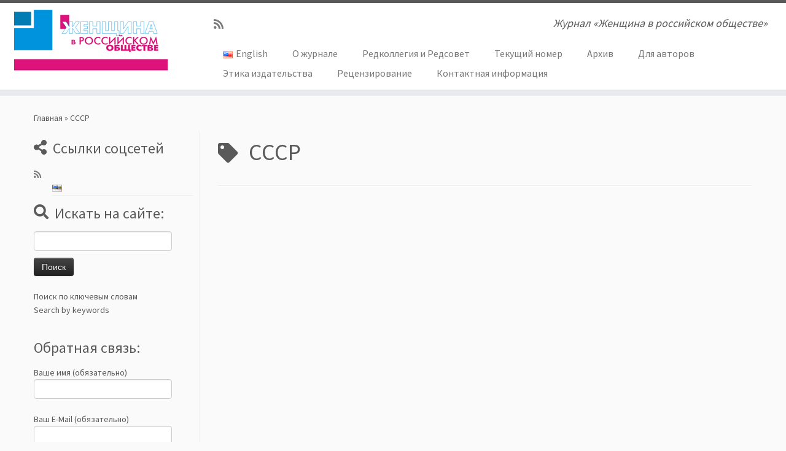

--- FILE ---
content_type: text/css
request_url: https://womaninrussiansociety.ru/wp-content/themes/customizr/style.css?ver=4.3.3
body_size: 1251
content:
/*
Theme Name: Customizr
Theme URI: https://presscustomizr.com/customizr
Description: Customizr is a simple and fast WordPress theme designed to help you attract and engage more visitors. Provides a perfect user experience on smartphones. Powers more than 100K active sites around the world. Hundreds of 5-stars reviews received on WordPress.org.
Version: 4.3.3
Author: nikeo
Author URI: https://presscustomizr.com/
Tags: one-column, two-columns, three-columns, left-sidebar, right-sidebar, buddypress, custom-menu, custom-colors, featured-images, full-width-template, theme-options, threaded-comments, translation-ready, sticky-post, post-formats, rtl-language-support, editor-style
Text Domain: customizr
Domain Path: /inc/lang
Copyright: (c) 2013 - 2020 Nicolas GUILLAUME (nikeo), Nice, France
License: GNU General Public License v2.0 or later
License URI: http://www.gnu.org/licenses/gpl-2.0.html
Requires PHP: 5.3
Tested up to: 5.5
*/


/**
Note for developers : If you write your CSS code below, it will be deleted on theme update.
If you want to make quick style test / changes, consider using the Custom CSS section in appearance > customize > advanced options > Custom CSS, it will be persisted on theme update.
To make important CSS customizations, you'll want to use a child theme and add your css code in the style.css file of it.
*/